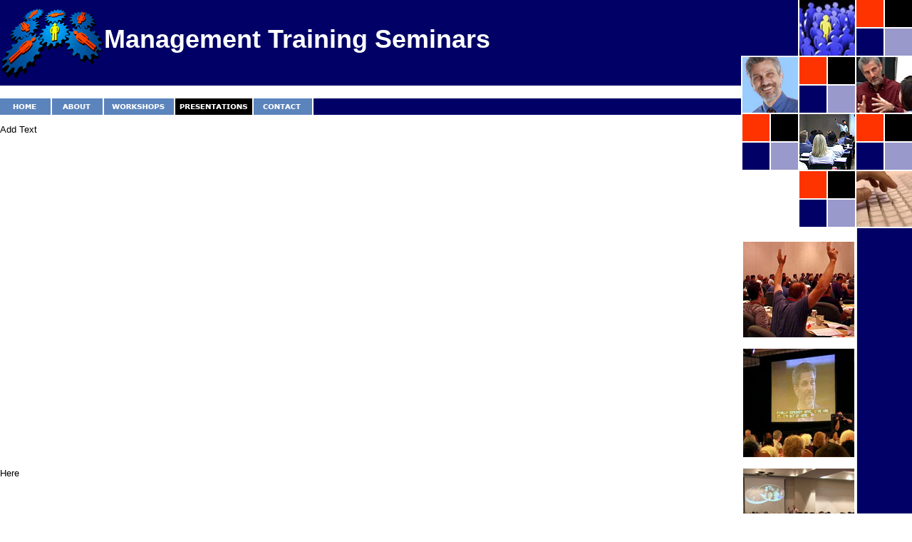

--- FILE ---
content_type: text/html
request_url: http://www.management-training-seminars.com/presentations.htm
body_size: 16334
content:
<!DOCTYPE html PUBLIC "-//W3C//DTD XHTML 1.0 Transitional//EN"
"http://www.w3.org/TR/xhtml1/DTD/xhtml1-transitional.dtd">
<html><!-- InstanceBegin template="/Templates/template.dwt" codeOutsideHTMLIsLocked="false" -->
<head>
<!-- #BeginEditable "doctitle" -->
<title>Management Training Presentations and Keynotes</title>
<!-- #EndEditable -->
<meta http-equiv="Content-Type" content="text/html; charset=iso-8859-1">
<script language="JavaScript">
<!--
function MM_swapImage() { //v3.0
  var i,j=0,x,a=MM_swapImage.arguments; document.MM_sr=new Array; for(i=0;i<(a.length-2);i+=3)
   if ((x=MM_findObj(a[i]))!=null){document.MM_sr[j++]=x; if(!x.oSrc) x.oSrc=x.src; x.src=a[i+2];}
}
function MM_swapImgRestore() { //v3.0
  var i,x,a=document.MM_sr; for(i=0;a&&i<a.length&&(x=a[i])&&x.oSrc;i++) x.src=x.oSrc;
}

function MM_preloadImages() { //v3.0
 var d=document; if(d.images){ if(!d.MM_p) d.MM_p=new Array();
   var i,j=d.MM_p.length,a=MM_preloadImages.arguments; for(i=0; i<a.length; i++)
   if (a[i].indexOf("#")!=0){ d.MM_p[j]=new Image; d.MM_p[j++].src=a[i];}}
}

function MM_findObj(n, d) { //v4.01
  var p,i,x;  if(!d) d=document; if((p=n.indexOf("?"))>0&&parent.frames.length) {
    d=parent.frames[n.substring(p+1)].document; n=n.substring(0,p);}
  if(!(x=d[n])&&d.all) x=d.all[n]; for (i=0;!x&&i<d.forms.length;i++) x=d.forms[i][n];
  for(i=0;!x&&d.layers&&i<d.layers.length;i++) x=MM_findObj(n,d.layers[i].document);
  if(!x && d.getElementById) x=d.getElementById(n); return x;
}
//-->
</script>
<link rel="stylesheet" href="styles.css" type="text/css">
<style type="text/css">
<!--
-->
</style>
<!-- InstanceParam name="OptionalRegion1" type="boolean" value="true" -->
</head>
<body bgcolor="#ffffff" onLoad="MM_preloadImages('images/home_pic_f2.jpg','images/home_f2.gif','images/about_f2.gif','images/about_pic_f2.jpg','images/contact_f2.gif','images/contact_pic_f2.jpg','images/seminars_pic_f2.jpg','images/seminars_f2.gif','images/coaching_f2.gif','images/home_f2.gif','images/about_f2.gif','images/coaching_f2.gif','images/coaching_pic_f2.jpg','images/seminars_f2.gif','images/contact_f2.gif')" leftmargin="0" topmargin="0" marginwidth="0" marginheight="0" link="#034887" vlink="#034887" alink="#5C84BC">
<table width="100%" border="0" cellspacing="0" cellpadding="0">
  <tr> 
    <td height="400" valign="top"> 
      <table width="100%" border="0" cellspacing="0" cellpadding="0" height="100%">
        <tr> 
          <td width="99%" valign="top"> 
            <table width="100%" border="0" cellspacing="0" cellpadding="0" height="100%">
              <tr> 
                <td width="12%" height="120" valign="middle" bgcolor="#000066"><img src="images/banner-head.gif" alt="manager spinning the gears" width="146" height="100"></td>
                <td width="88%" height="70" valign="middle" bgcolor="#000066" class="pagehead"><div align="left">
                  Management Training Seminars
                </div>                </td>
              </tr>
              <tr>
                <td height="2" colspan="2" valign="bottom" />&nbsp;&nbsp;
              </tr>
              
              
              <tr> 
                <td height="23" colspan="2" bgcolor="#000066"><!-- InstanceBeginEditable name="buttons" --><a href="index.htm" onmouseout="MM_swapImgRestore()"  onmouseover="MM_swapImage('home','','images/home_f2.gif','home_pic','','images/home_pic_f2.jpg','home2','','images/home_f2.gif',1)" target="_self" ><img src="images/home.gif" alt="home" name="home" width="73" height="23" border="0" id="home" /></a><a href="about.htm" onmouseout="MM_swapImgRestore()"  onmouseover="MM_swapImage('about','','images/about_f2.gif','about_pic','','images/about_pic_f2.jpg','about2','','images/about_f2.gif',1)" target="_self" ><img src="images/about.gif" alt="about" name="about" width="73" height="23" border="0" id="about" /></a><a href="workshops.htm" onmouseout="MM_swapImgRestore()"  onmouseover="MM_swapImage('workshops','','images/workshops_f2.gif','workshops2','','images/workshops_f2.gif',1)" target="_self" ><img src="images/workshops.gif" alt="workshops" name="workshops" width="100" height="23" border="0" id="workshops" /></a><a href="presentations.htm" onmouseout="MM_swapImgRestore()"  onmouseover="MM_swapImage('presentations','','images/presentations_f2.gif','presentations2','','images/presentations_f2.gif',1)" target="_self" ><img src="images/presentations_page.gif" alt="presentations" name="presentations" width="110" height="23" border="0" id="presentations" /></a><a href="contact.htm" onmouseout="MM_swapImgRestore()"  onmouseover="MM_swapImage('contact','','images/contact_f2.gif','contact_pic','','images/contact_pic_f2.jpg','contact2','','images/contact_f2.gif',1)" target="_self" ><img src="images/contact.gif" alt="contact" name="contact" width="84" height="23" border="0" id="contact" /></a><!-- InstanceEndEditable --></td>
              </tr>
              <tr> 
                <td height="2" colspan="2" valign="top"><!-- InstanceBeginEditable name="Add Text Here" -->
                  <p class="bodytext">Add Text </p>
                  <p class="bodytext">&nbsp;</p>
                  <p class="bodytext">&nbsp;</p>
                  <p class="bodytext">&nbsp;</p>
                  <p class="bodytext">&nbsp;</p>
                  <p class="bodytext">&nbsp;</p>
                  <p class="bodytext">&nbsp;</p>
                  <p class="bodytext">&nbsp;</p>
                  <p class="bodytext">&nbsp;</p>
                  <p class="bodytext">&nbsp;</p>
                  <p class="bodytext">&nbsp;</p>
                  <p class="bodytext">&nbsp;</p>
                  <p class="bodytext">&nbsp;</p>
                  <p class="bodytext">&nbsp;</p>
                  <p class="bodytext">&nbsp;</p>
                  <p class="bodytext">&nbsp;</p>
                  <p class="bodytext">&nbsp;</p>
                  <p class="bodytext">Here</p>
                <!-- InstanceEndEditable --></td>
              </tr>
              <tr>
                <td colspan="2" valign="top"></td>
              </tr>
          </table>          </td>
          <td width="240" align="right" valign="top" background="images/right_fill.gif" bgcolor="#000066"> 
            <table width="100%" border="0" cellspacing="0" cellpadding="0">
              <tr> 
                <td width="80" height="80" background="images/header_fill.gif" bgcolor="#000066"></td>
                <td width="82" height="80"><a href="index.htm" onMouseOut="MM_swapImgRestore()" onMouseOver="MM_swapImage('home','','images/home_f2.gif','home_pic','','images/home_pic_f2.jpg','home2','','images/home_f2.gif',1)"><img src="images/home_pic.jpg" alt="Home" name="home_pic" width="82" height="80" border="0" id="home_pic"></a><a href="index.htm" onMouseOver="MM_swapImage('home','','images/home_f2.gif','Home_pic','','images/home_pic_f2.jpg','home2','','images/home_f2.gif',1)" onMouseOut="MM_swapImgRestore()"></a></td>
                <td width="78" height="80"><img name="right_block" src="images/right_block.gif" width="78" height="80" border="0"></td>
              </tr>
              <tr> 
                <td width="80" height="80"><a href="about.htm" onMouseOut="MM_swapImgRestore()" onMouseOver="MM_swapImage('about','','images/about_f2.gif','about_pic','','images/about_pic_f2.jpg','about2','','images/about_f2.gif',1)"><img src="images/about_pic.jpg" alt="about Roger Reece" name="about_pic" width="80" height="80" border="0" id="about_pic"></a><a href="about.htm" onMouseOver="MM_swapImage('about','','images/about_f2.gif','about_pic','','images/about_pic_f2.jpg','about2','','images/about_f2.gif',1)" onMouseOut="MM_swapImgRestore()"></a></td>
                <td width="82" height="80"><img name="mid_block" src="images/mid_block.gif" width="82" height="80" border="0"></td>
                <td width="78" height="80"><a href="coaching.htm" onMouseOut="MM_swapImgRestore()" onMouseOver="MM_swapImage('coaching','','images/coaching_f2.gif','coaching_pic','','images/coaching_pic_f2.jpg','coaching2','','images/coaching_f2.gif',1)"><img src="images/coaching_pic.jpg" alt="coaching & keynotes" name="coaching_pic" width="78" height="80" border="0" id="coaching_pic"></a><a href="coaching.htm" onMouseOver="MM_swapImage('coaching','','images/coaching_f2.gif','coaching_pic','','images/coaching_pic_f2.jpg','coaching2','','images/coaching_f2.gif',1)" onMouseOut="MM_swapImgRestore()"></a></td>
              </tr>
              <tr> 
                <td width="80" height="80"><img name="left_block" src="images/left_block.gif" width="80" height="80" border="0"></td>
                <td width="82" height="80"><a href="seminars.htm" onMouseOut="MM_swapImgRestore()" onMouseOver="MM_swapImage('seminars','','images/seminars_f2.gif','seminars_pic','','images/seminars_pic_f2.jpg','seminars2','','images/seminars_f2.gif',1)"><img src="images/seminars_pic.jpg" alt="seminars" name="seminars_pic" width="82" height="80" border="0" id="seminars_pic"></a><a href="seminars.htm" onMouseOver="MM_swapImage('seminars','','images/seminars_f2.gif','seminars_pic','','images/seminars_pic_f2.jpg','seminars2','','images/seminars_f2.gif',1)" onMouseOut="MM_swapImgRestore()"></a></td>
                <td width="78" height="80"><img name="right_block" src="images/right_block.gif" width="78" height="80" border="0"></td>
              </tr>
              <tr> 
                <td width="80" height="80"><p>&nbsp;</p>                </td>
                <td width="82" height="80"><img name="mid_block" src="images/mid_block.gif" width="82" height="80" border="0"></td>
                <td width="78" height="80"><a href="contact.htm" onMouseOut="MM_swapImgRestore()" onMouseOver="MM_swapImage('contact','','images/contact_f2.gif','contact_pic','','images/contact_pic_f2.jpg','contact2','','images/contact_f2.gif',1)"><img src="images/contact_pic.jpg" alt="contact" name="contact_pic" width="78" height="80" border="0" id="contact_pic"></a><a href="contact.htm" onMouseOver="MM_swapImage('contact','','images/contact_f2.gif','contact_pic','','images/contact_pic_f2.jpg','contact2','','images/contact_f2.gif',1)" onMouseOut="MM_swapImgRestore()"></a></td>
              </tr>
              <tr> 
                <td height="15" colspan="2" align="left" valign="top"><table width="160" height="100" border="0">
                  <tr>
                    <td width="158" height="340" valign="top"><!-- InstanceBeginEditable name="Photos here" -->
                      <p><img src="images/inspired-to-act.jpg" width="156" height="134" /></p>
                      <p><img src="images/speaking-to-large-groups.jpg" alt="" width="156" height="152" /></p>
                      <p><img src="images/personality-styles-presentation.jpg" width="156" height="106" /></p>
                      <p><img src="images/closing-keynotes.jpg" width="156" height="149" /></p>
                      <p><img src="images/Attitude-walking-onscreen2.jpg" width="156" height="115" /></p>
                      <p><img src="images/presentation-audience.jpg" width="156" height="125" /></p>
                      <p><img src="images/meaning-of-work.jpg" alt="" width="156" height="214" /></p>
                      <p><img src="images/roger-teaches-stress-management.jpg" width="156" height="173" /></p>
                      <p><img src="images/teaching-assertiveness.jpg" width="156" height="139" /></p>
                      <p><img src="images/audience-standing-for-buford.jpg" width="156" height="115" /></p>
                      <p><img src="images/auditorium-audience.jpg" width="156" height="96" /></p>
                      <p><img src="images/personal-stories.jpg" width="156" height="152" /></p>
                      <p><img src="images/entertained-audience.jpg" width="156" height="193" /></p>
                      <p><img src="images/Roger-teaching-silhouette2.jpg" width="156" height="178" /></p>
                    <!-- InstanceEndEditable --></td>
                  </tr>
                </table></td>
                <td width="78" height="15" valign="top">&nbsp;</td>
              </tr>
            </table></td>
        </tr>
    </table>    </td>
  </tr>
  <tr align="center" valign="top" bgcolor="#000066">
    <td bgcolor="#000066">
      <table width="769" height="76" align="center">
        <tr align="center">
          <td colspan="3" valign="middle"><table height="23" align="center" bordercolor="#5c84bc" bgcolor="#000066">
            <tr bgcolor="#FFFFFF">
              <td align="center"><!-- InstanceBeginEditable name="buttons2" --><a href="index.htm" onmouseout="MM_swapImgRestore()"  onmouseover="MM_swapImage('home','','images/home_f2.gif','home_pic','','images/home_pic_f2.jpg','home2','','images/home_f2.gif',1)" target="_self" ><img src="images/home.gif" alt="home" name="home2" width="73" height="23" border="0" id="home2" /></a><a href="about.htm" onmouseout="MM_swapImgRestore()"  onmouseover="MM_swapImage('about','','images/about_f2.gif','about_pic','','images/about_pic_f2.jpg','about2','','images/about_f2.gif',1)" target="_self" ><img src="images/about.gif" alt="about" name="about2" width="73" height="23" border="0" id="about2" /></a><a href="workshops.htm" onmouseout="MM_swapImgRestore()"  onmouseover="MM_swapImage('workshops','','images/workshops_f2.gif','workshops2','','images/workshops_f2.gif',1)" target="_self" ><img src="images/workshops.gif" alt="workshops" name="workshops2" width="100" height="23" border="0" id="workshops2" /></a><a href="presentations.htm" onmouseout="MM_swapImgRestore()"  onmouseover="MM_swapImage('presentations','','images/presentations_f2.gif','presentations2','','images/presentations_f2.gif',1)" target="_self" ><img src="images/presentations_page.gif" alt="presentations" name="presentations2" width="110" height="23" border="0" id="presentations2" /></a><a href="contact.htm" onmouseout="MM_swapImgRestore()"  onmouseover="MM_swapImage('contact','','images/contact_f2.gif','contact_pic','','images/contact_pic_f2.jpg','contact2','','images/contact_f2.gif',1)" target="_self" ><img src="images/contact.gif" alt="contact" name="contact2" width="84" height="23" border="0" id="contact2" /></a><!-- InstanceEndEditable --></td>
            </tr>
          </table></td>
          <td nowrap class="subhead">&nbsp;</td>
        </tr>
        <tr align="left" valign="top">
          <td width="189" height="89"><table width="203" height="79" border="5" bordercolor="#5c84bc" bgcolor="#000066">
            <tr>
              <td width="197" valign="middle"><a href="http://www.rogerreeceseminars.com" target="_blank"><img src="images/rrlogo.gif" alt="Roger Reece Seminars" width="203" height="68" border="0"></a></td>
            </tr>
          </table></td>
          <td width="256" class="footer"><table width="217" height="85" border="5" bordercolor="#5c84bc" bgcolor="#FFFFFF">
            <tr bordercolor="#943821">
              <td width="209" height="71"><div align="center" class="footer">Copyright 
                    &copy; 2017, Roger Reece Seminars,<br>
                all rights reserved. <br>
                    1425 Market Blvd. Suite 530-250 <br>
                Roswell, GA 30076 (Atlanta) 770-642-9298<br>
                <a href="mailto:info@rogerreece.com">info@rogerreece.com</a></div></td>
            </tr>
          </table></td>
          <td width="224" nowrap class="subhead"><div align="center">
            <table width="208" height="76" border="5" align="left" bordercolor="#5c84bc" bgcolor="#000066">
              <tr>
                <td width="222" align="left" valign="top"><img src="images/mts.jpg" alt="Management Training seminars" width="200" height="68"></td>
                </tr>
              </table>
          </div></td>
          <td width="80" nowrap class="subhead"><table width="100" border="5" bordercolor="#5c84bc">
            <tr>
              <td><img src="images/nsa-logo.gif" alt="National Speakers Association" width="105" height="68"></td>
            </tr>
          </table></td>
        </tr>
    </table></td>
  </tr>
</table>
</body>
<!-- InstanceEnd --></html>


--- FILE ---
content_type: text/css
request_url: http://www.management-training-seminars.com/styles.css
body_size: 1807
content:
.pagehead {
	font-family: Verdana, Arial, Helvetica, sans-serif;
	font-size: 36px;
	font-style: normal;
	line-height: normal;
	font-weight: bolder;
	color: #FFFFFF;
	height: 40px;
	padding-bottom: 10px;
	text-align: center;
}
.pageheadcap {
	font-family: Verdana, Arial, Helvetica, sans-serif;
	font-size: 36px;
	font-style: normal;
	line-height: normal;
	font-weight: bold;
	font-variant: normal;
	color: #FFFFFF;
	width: 4px;
}
.footer {
	font-family: Arial, Helvetica, sans-serif;
	font-size: 9px;
	font-style: normal;
	line-height: normal;
	font-weight: normal;
	color: #000000;
}
.bodytext {
	font-family: Arial, Helvetica, sans-serif;
	font-size: 10pt;
	font-style: normal;
	line-height: normal;
	font-weight: normal;
	color: #000000;
}
.pagehead2 {
	font-family: Verdana, Arial, Helvetica, sans-serif;
	font-size: 18pt;
	font-style: normal;
	line-height: normal;
	font-weight: bold;
	color: #000000;
	font-variant: normal;
	text-align: center;
}
.bullet {
	font-family: Arial, Helvetica, sans-serif;
	font-size: 10pt;
	font-style: normal;
	font-weight: normal;
	list-style-position: outside;
	list-style-type: disc;
	white-space: normal;
}

.subhead {
	font-family: Arial, Helvetica, sans-serif;
	font-size: 14pt;
	font-style: normal;
	font-weight: bold;
	line-height: normal;
	font-variant: normal;
	text-align: center;
}
.smallhead {
	font-family: Verdana, Arial, Helvetica, sans-serif;
	font-size: 16px;
	font-style: normal;
	line-height: normal;
	font-weight: bolder;
}
.bullet-9pt {

	font-family: Arial, Helvetica, sans-serif;
	font-size: 9pt;
	font-style: normal;
	font-weight: normal;
	list-style-position: outside;
	list-style-type: disc;
	white-space: normal;
	display: list-item;
}
